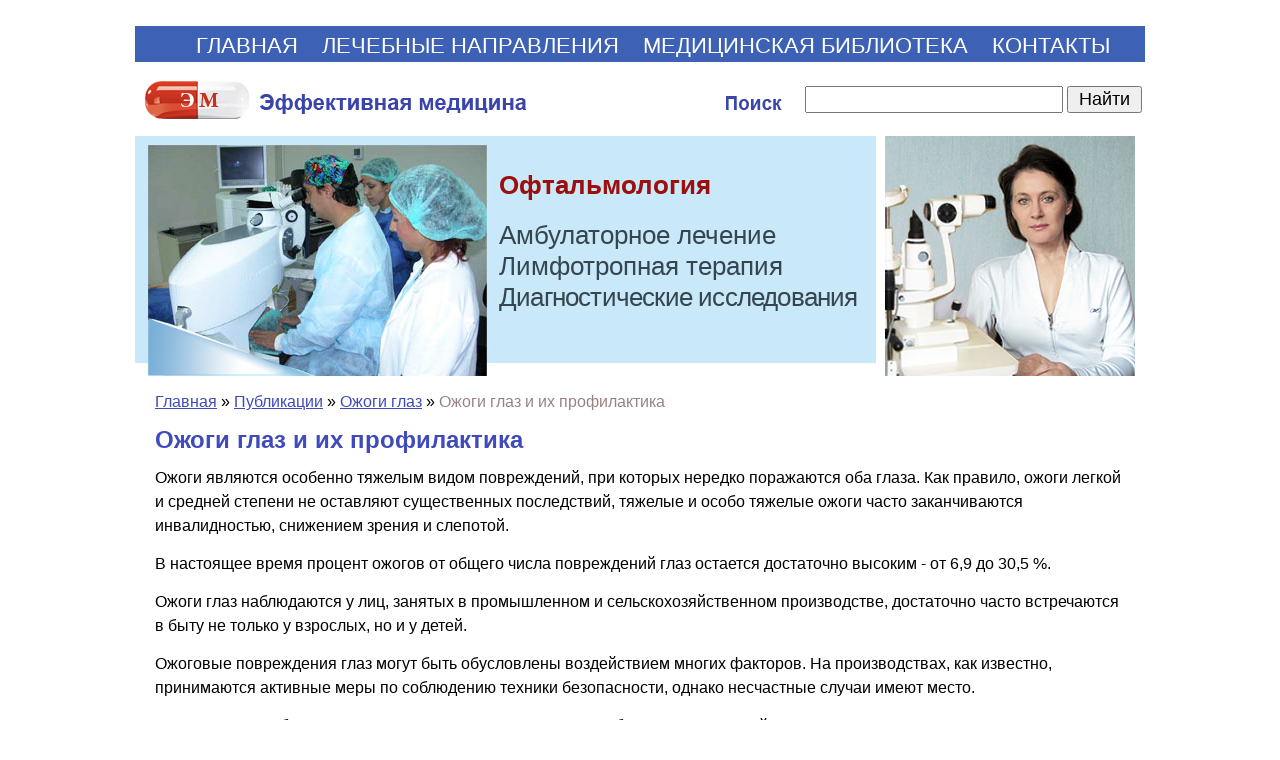

--- FILE ---
content_type: text/html; charset=windows-1251
request_url: https://www.glazmed.ru/lib/burn/burn-0003.shtml
body_size: 6292
content:
<HTML>
<HEAD>
<link rel="SHORTCUT ICON" href="/favicon.ico">


<link rel="canonical" href="https://www.glazmed.ru/lib/burn/burn-0003.shtml" />


<meta http-equiv="Content-Type" content="text/html; charset=windows-1251">

<META name="resource-type" content="document">
<META name="audience" content="all">
<META content=index,follow name=robots>
<META name="distribution" content="global">
<META name="rating" content="general">
<meta http-equiv="pragma" content="no-cache">
<meta name="viewport" content="width=1010">

<meta name='yandex-verification' content='75e6e45cc2c17e4d' />

<link rel="stylesheet" href="/css/css.css" />

<script src="//cdnjs.cloudflare.com/ajax/libs/jquery/1.9.1/jquery.min.js"></script>
<script src="//cdnjs.cloudflare.com/ajax/libs/handlebars.js/1.0.0-rc.3/handlebars.min.js"></script>
<script src="/inc/rset.js"></script>

<title>Ожоги глаз и их профилактика</title>

<meta name="keywords" content="глаз, роговица, травма, профилактика, действие, повреждение, ожог, химический">
<meta name="description" content="глаз, роговица, травма, профилактика, действие, повреждение, ожог, химический">
<meta name="abstract" content="глаз, роговица, травма, профилактика, действие, повреждение, ожог, химический">
<meta name="page-topic" content="глаз, роговица, травма, профилактика, действие, повреждение, ожог, химический">
<meta name="title" content="глаз, роговица, травма, профилактика, действие, повреждение, ожог, химический">
<script>
   var r = new rset();
   r.setBoundAdvBlock('', 'content-place', '/inc/{{login}}/{{category}}.shtml');
   r.text('c1', 'glaz', 'r', 'r-tpl', 'stub-r');
   r.banner('b1', 'glaz', 'b', 'stub-b');
   r.text('ac1', 'glaz', 'ac', 'rspec-tpl', 'stub-ac');
</script>
</head>

<BODY BGCOLOR="#FFFFFF" leftmargin=0 topmargin=0 marginheight=0 marginwidth=0 TEXT="#000000" LINK="#264FDB" VLINK="#73839F" ALINK="#FFA224">
<div style="margin-top:26px"></div>
<TABLE align="center" width="1010" BGCOLOR="#FFFFFF" style="height:100%;" CELLPADDING="0" CELLSPACING="0" BORDER="0">

	<colgroup>
	      <col width="750">
	      <col width="260">
	</colgroup>

     <tr>
        <TD colspan=2 BGCOLOR="#3C61B5" align="center" height="36">
             <div style="margin-left:26px;margin-top:4px;">
             <nobr>
             <a class="menu0" href="/">ГЛАВНАЯ</a>
             <span style="margin-left:20px;"><a class="menu0" href="/treat/">ЛЕЧЕБНЫЕ НАПРАВЛЕНИЯ</a></span>
<!--             <span style="margin-left:20px;"><a class="menu0" href="/price/">УСЛУГИ И ЦЕНЫ</a></span>-->
             <span style="margin-left:20px;"><a class="menu0" href="/lib/">МЕДИЦИНСКАЯ БИБЛИОТЕКА</a></span>
             <span style="margin-left:20px;"><a class="menu0" href="/question/">КОНТАКТЫ</a></span>
             </nobr>
             </div>
        </TD>
     </tr>

     <TR>
        <TD colspan=2 height="66" valign="center" class="search">
            <table height="66" width="100%" CELLPADDING="0" CELLSPACING="0" BORDER="0">
               <tr>
                  <td><div style="margin-top:8px;"><a href="/"><img src="/pic/search.gif" width="650" height="66" hspace="0" vspace="0" border="0"></a></div></td>
                  <td width="340">
                  <form accept-charset="utf-8" method="get" style="margin:0;padding:1px 0 0 0" action="//search.webarena.ru/search">
                      <!--[if IE ]><input name="utf8" type="hidden" value="&#9760;"><![endif]-->
                      <input class="search" type="text" name="query" style="width: 76%">
                      <input class="search" type="submit" value="Найти" style="width: 22%">
                  </form>
                  </td>
               </tr>
            </table>
        </TD>
     </TR>

     <TR>
        <TD align="left" height="240">
	        <div class="treat" style="position:absolute; margin:34px 0 0 364px; padding:0">Офтальмология</div>
	        <div class="vid" style="position:absolute; margin:84px 0 0 364px; padding:0">Амбулаторное&nbsp;лечение<br>Лимфотропная&nbsp;терапия<br><span style="letter-spacing:-0.8px">Диагностические&nbsp;исследования</span></div>
	        <img src="/pic/logo-glazmed-notel.jpg" width="750" height="240" hspace="0" vspace="0" border="0">
        </TD>
        <TD valign="top" height="240">
	         <img src="/pic/likmglaz.jpg" width="250" height="240" hspace="0" vspace="0" border="0">
        </TD>
     </TR>
        <TD colspan=2 valign="top">

<div style="margin-top:14px;margin-left:20px;margin-right:20px" class=t1>



<div style="margin-top:14px" align="left">
<a href="/">Главная</a> &#187; <a href="/lib/">Публикации</a> &#187; <a href="/lib/burn/">Ожоги глаз</a> &#187;
<font color="#988383">
Ожоги глаз и их профилактика
</font>
</div>


<h1>Ожоги глаз и их профилактика</h1>
<p>Ожоги являются особенно тяжелым видом повреждений, при которых нередко поражаются оба глаза. Как правило, ожоги легкой и средней степени не оставляют существенных последствий, тяжелые и особо тяжелые ожоги часто заканчиваются инвалидностью, снижением зрения и слепотой.</p>
<p>В настоящее время процент ожогов от общего числа повреждений глаз остается достаточно высоким - от 6,9 до 30,5 %.</p>
<p>Ожоги глаз наблюдаются у лиц, занятых в промышленном и сельскохозяйственном производстве, достаточно часто встречаются в быту не только у взрослых, но и у детей.</p>
<p>Ожоговые повреждения глаз могут быть обусловлены воздействием многих факторов. На производствах, как известно, принимаются активные меры по соблюдению техники безопасности, однако несчастные случаи имеют место.</p>
<p>Значительно слабее осуществляется надзор за условиями работы в сельскохозяйственном производстве, и совершенно неконтролируемыми остаются условия бытовых работ.</p>
<p>Профилактические меры по предотвращению ожогов глаз - задача не только медицинских работников, но и администрации предприятий, школьных педагогов, профсоюзных организаций.</p>
<p>Большое профилактическое значение имеет активная санитарная пропаганда среди населения. В теле- и радиопередачах необходимо информировать население о тяжести последствий ожогов глаз, о веществах, вызывающих подобную травму глаза, о необходимости соблюдать осторожность при хранении таких веществ дома, особенно оберегая маленьких детей. Необходимо проводить беседы в школах, на собраниях родителей.</p>
<p>Принято различать две основные группы ожогов. К I группе относятся ожоги глаз, вызванные воздействием физических факторов, из которых наиболее распространенным является термический. К ним же относится влияние низких температур, лучистой энергии и др. II группа - это ожоги, обусловленные контактом с химическими веществами. Химические ожоги в мирное время встречаются значительно чаще, чем термические (в 3,2 раза по данным Одесского НИИ глазных болезней и тканевой терапии им. акад. В.П.Филатова). Перечень веществ, способных вызвать ожог глаза, достаточно велик.</p>
<p>Роговая оболочка очень чувствительна к повреждающему воздействию многих веществ, что обусловлено отсутствием слоя ороговевших клеток эпителия, создающих механическую защиту подлежащих тканей; постоянным увлажнением роговицы слезой, что создает интимный контакт с попавшим на поверхность роговицы химическим веществом; отсутствием сосудов в роговице, что усложняет выведение и обезвреживание накапливающихся продуктов распада.</p>
<p>Обширный перечень химических веществ (до 150 наименований), вызывающих ожог глаза, приведен в книге E.Zagora (1961), в которой автор описывает также отрасли промышленности и виды работ, связанные с применением этих веществ. В последние годы увеличилось число криминальных ожогов (в том числе при применении газовых пистолетов и баллончиков), нередко сочетающихся с огнестрельной травмой или контузией глаза [Гундорова Р.А., Кваша О.И., Овчарова Н.Г. и др., 1997].</p>


<p align="right">Пyчкoвcкaя H., Якимeнкo C., Heпoмящaя B.</p>
<p>
<noindex>
<!--<div class="line"></div>-->
<!--<a href="/about/offer.shtml"><img src="/pic/place.gif" hspace="0" vspace="0" border="0"></a>-->
<!--/#include virtual="/context/find_keywords.php"-->
<!--
<h2>Куда обращаться</h2>
<p><a href="#" class="redirect-link" data-id="german"><font size="3"><b>Диагностика, лечение и реабилитация в лучших клиниках Германии</b></font></a>, для пациентов из России и стран СНГ по самым современным медицинским технологиям, без посредников.</p>
-->
<!--
<p><a href="#" class="redirect-link" data-id="clinica"><font size="3"><b>Глазная клиника профессора Трубилина</b></font></a> &#150; квалифицированное лечение заболеваний глаз, современная коррекция зрения.</p>
<p><a href="#" class="redirect-link" data-id="contact"><b>Контакты в Москве...</b></a>&nbsp;&nbsp;&nbsp;<a href="#" class="redirect-link" data-id="price"><b>Услуги и цены...</b></a></div></p>
-->
</noindex>
<p>
</div>

<script id="r-tpl" type="text/x-handlebars-template">
     <h2>{{header}}</h2>
     <ul>
     {{#each list}}
         <li>
             <a target="_blank" href="{{this.link}}">{{this.title}}</a><br>
             {{#if this.text}}<div class="text">{{this.text}}</div>{{/if}}
             {{#if this.phone}}<div class="phone"><strong>Тел:</strong> {{this.phone}}</div>{{/if}}
             {{#if this.address}}<div class="address"><strong>Адрес:</strong> {{this.address}}</div>{{/if}}
             {{#each this.metro}}
                 <nobr><span style="color:#{{this.color}}">&#9679;</span> {{this.station}} &nbsp;</nobr>
             {{/each}}
         </li>
     {{/each}}
     </ul>
</script>

<script id="rspec-tpl" type="text/x-handlebars-template">
     <h2>Проводится:</h2>
     <ul>
     {{#each list}}
         <li>
             <a target="_blank" href="{{this.link}}">{{this.title}}</a><br>
             {{#if this.text}}<div class="text">{{this.text}}</div>{{/if}}
             {{#if this.phone}}<div class="phone"><strong>Тел:</strong> {{this.phone}}</div>{{/if}}
             {{#if this.address}}<div class="address"><strong>Адрес:</strong> {{this.address}}</div>{{/if}}
             {{#each this.metro}}
                 <nobr><span style="color:#{{this.color}}">&#9679;</span> {{this.station}} &nbsp;</nobr>
             {{/each}}
         </li>
     {{/each}}
     </ul>
</script>

<!-- Заглушка для текста-->

        <script id="stub-r" type="text/html">
        &nbsp;
        </script>

    <div id="r"></div>
<div style="margin-top:20px"></div>
        </TD>

    </TR>
    <tr>
         <td height="70" colspan=2>
              <table BGCOLOR="#3C61B5" width="100%" height="100%" align="center" CELLPADDING="4" CELLSPACING="0" BORDER="0">
                 <tr>
                    <td align="left" valign="top" class="copyright">
                    <div style="margin-left:8px;margin-top:12px;margin-bottom:40px">
                    <a class="copyright" href="/">Главная</a>&nbsp;
                    <a class="copyright" href="/lib/">Библиотека</a>&nbsp;
                    <a class="copyright" href="/question/">Контакты</a>&nbsp;
                    <div style="margin-top:8px;"><div>
                    Лечебные направления:&nbsp;
                    <a class="copyright" href="/treat/myopia.shtml">Коррекция зрения</a>&nbsp;
                    <a class="copyright" href="/treat/cataract.shtml">Катаракта</a>&nbsp;
                    <a class="copyright" href="/treat/glaucom.shtml">Глаукома</a>&nbsp;
                    <a class="copyright" href="/treat/infec.shtml">Воспалительные заболевания</a>&nbsp;
                    <a class="copyright" href="/treat/retina.shtml">Заболевания сетчатки</a>&nbsp;
                    <a class="copyright" href="/treat/visudyne.shtml">Макулодистрофия</a>&nbsp;
                    <a class="copyright" href="/treat/virtual.shtml">Консервативная терапия</a>&nbsp;
                    <a class="copyright" href="/treat/childtreat.shtml">Детская офтальмология</a>&nbsp;
                    <a class="copyright" href="/treat/diagn.shtml">Диагностика</a>&nbsp;
<!--
                    <div style="margin-top:8px;"><div>
                    <a class="copyright" href="/soglashenie.shtml">Пользовательское соглашение</a>
                    </div>
-->
                    </td>
                    <td width="220" align="right" valign="top" class="t3">
<div style="margin-right:8px;margin-top:12px">

<!-- Yandex.Metrika informer -->
<a href="https://metrika.yandex.ru/stat/?id=318073&amp;from=informer"
target="_blank" rel="nofollow"><img src="https://informer.yandex.ru/informer/318073/3_1_FFFFFFFF_EFEFEFFF_0_pageviews"
style="width:88px; height:31px; border:0;" alt="Яндекс.Метрика" title="Яндекс.Метрика: данные за сегодня (просмотры, визиты и уникальные посетители)" class="ym-advanced-informer" data-cid="318073" data-lang="ru" /></a>
<!-- /Yandex.Metrika informer -->

<!-- Yandex.Metrika counter -->
<script type="text/javascript" >
   (function(m,e,t,r,i,k,a){m[i]=m[i]||function(){(m[i].a=m[i].a||[]).push(arguments)};
   m[i].l=1*new Date();k=e.createElement(t),a=e.getElementsByTagName(t)[0],k.async=1,k.src=r,a.parentNode.insertBefore(k,a)})
   (window, document, "script", "https://mc.yandex.ru/metrika/tag.js", "ym");

   ym(318073, "init", {
        clickmap:true,
        trackLinks:true,
        accurateTrackBounce:true
   });
</script>
<noscript><div><img src="https://mc.yandex.ru/watch/318073" style="position:absolute; left:-9999px;" alt="" /></div></noscript>
<!-- /Yandex.Metrika counter -->

<!--LiveInternet counter--><script type="text/javascript"><!--
document.write("<a href='http://www.liveinternet.ru/click' "+
"target=_blank><img src='https://counter.yadro.ru/hit?t17.10;r"+
escape(document.referrer)+((typeof(screen)=="undefined")?"":
";s"+screen.width+"*"+screen.height+"*"+(screen.colorDepth?
screen.colorDepth:screen.pixelDepth))+";u"+escape(document.URL)+
";"+Math.random()+
"' alt='' title='LiveInternet: показано число просмотров за 24"+
" часа, посетителей за 24 часа и за сегодня' "+
"border='0' width='88' height='31'><\/a>")
//--></script><!--/LiveInternet-->

                    <div style="margin-top:2px">&copy;2004-2026<br>Эффективная медицина</div>
</div>
                    </td>
                 </tr>
              </table>
         </td>
   </tr>
</TABLE>
<!--//#include virtual="/stats/collect.php" -->
<!-- google-analytics -->
<script type="text/javascript">
var gaJsHost = (("https:" == document.location.protocol) ? "https://ssl." : "http://www.");
document.write(unescape("%3Cscript src='" + gaJsHost + "google-analytics.com/ga.js' type='text/javascript'%3E%3C/script%3E"));
</script>
<script type="text/javascript">
try {
var pageTracker = _gat._getTracker("UA-15974647-1");
pageTracker._trackPageview();
} catch(err) {}</script>
<!-- /google-analytics -->
<!-- Yandex.Metrika counter -->
<div style="display:none;"><script type="text/javascript">
(function(w, c) {
    (w[c] = w[c] || []).push(function() {
        try {
            w.yaCounter318073 = new Ya.Metrika({id:318073});
        }
        catch(e) { }
    });
})(window, "yandex_metrika_callbacks");
</script></div>
<script src="//mc.yandex.ru/metrika/watch.js" type="text/javascript" defer="defer"></script>
<noscript><div><img src="//mc.yandex.ru/watch/318073" style="position:absolute; left:-9999px;" alt="" /></div></noscript>
<!-- /Yandex.Metrika counter -->
</BODY>


</HTML>
